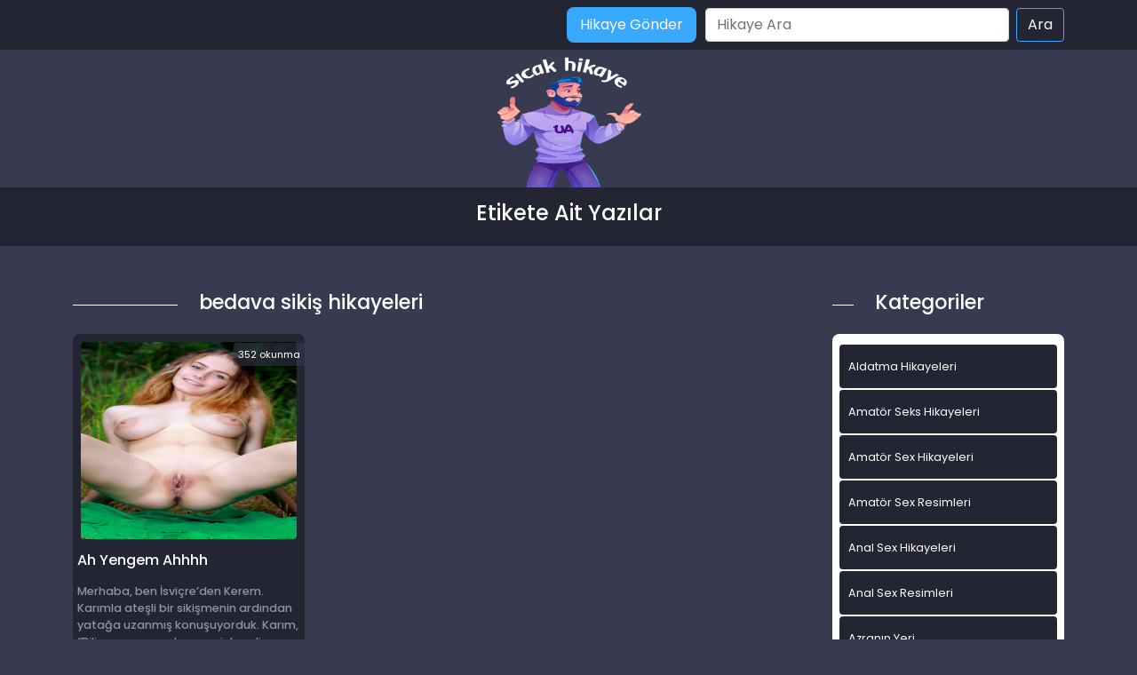

--- FILE ---
content_type: text/html; charset=UTF-8
request_url: https://www.yonjahikaye.com/etiket/bedava-sikis-hikayeleri/
body_size: 7878
content:
<!DOCTYPE html>
<html itemscope="" itemtype="http://schema.org/WebPage" lang="tr">
<head>
	<meta charset="utf-8"/> 
	<meta name="viewport" content="width=device-width, minimum-scale=1.0, initial-scale=1.0, maximum-scale=1.0, user-scalable=no" />
	<meta name="viewport" content="width=device-width, initial-scale=1">
	<meta http-equiv="X-UA-Compatible" content="IE=edge">
	<meta name="owner" content="UA">
	<meta name="author" content="UA">
	<meta name="publisher" content="https://www.yonjahikaye.com">
	<link rel="stylesheet" href="https://www.yonjahikaye.com/wp-content/themes/hikaye%20temas%C4%B1/css/bootstrap.min.css" type="text/css" media="screen" />
	<link rel="stylesheet" href="https://www.yonjahikaye.com/wp-content/themes/hikaye%20temas%C4%B1/style.css" type="text/css" media="screen" />
	<link rel="alternate" type="application/rss+xml" title="RSS 2.0" href="https://www.yonjahikaye.com/feed/" />
	<link rel="alternate" type="text/xml" title="RSS .92" href="https://www.yonjahikaye.com/feed/rss/" />
	<link rel="alternate" type="application/atom+xml" title="Atom 0.3" href="https://www.yonjahikaye.com/feed/atom/" />
	<link rel="pingback" href="https://www.yonjahikaye.com/xmlrpc.php" />
	<link rel="profile" href="https://gmpg.org/xfn/11" />
	<link rel="preconnect" href="https://fonts.gstatic.com">
	<link rel="shortcut icon" href="https://www.yonjahikaye.com/wp-content/themes/hikaye%20temas%C4%B1/resimler/ua-favicon.png">
	<link href="https://fonts.googleapis.com/css2?family=Poppins:wght@200;300;400;500;600;700;800;900&display=swap" rel="stylesheet">
	<script src="https://www.yonjahikaye.com/wp-content/themes/hikaye%20temas%C4%B1/js/bootstrap.min.js"></script>
	<meta name="theme-color" content="#ffffff">
	<title>bedava sikiş hikayeleri | Seks Hikaye &amp; Resimli Seks Hikaye &amp; Porno Hikaye</title>
	<style>img:is([sizes="auto" i], [sizes^="auto," i]) { contain-intrinsic-size: 3000px 1500px }</style>
	
		<!-- All in One SEO 4.7.8 - aioseo.com -->
	<meta name="robots" content="max-image-preview:large" />
	<link rel="canonical" href="https://www.yonjahikaye.com/etiket/bedava-sikis-hikayeleri/" />
	<meta name="generator" content="All in One SEO (AIOSEO) 4.7.8" />
		<script type="application/ld+json" class="aioseo-schema">
			{"@context":"https:\/\/schema.org","@graph":[{"@type":"BreadcrumbList","@id":"https:\/\/www.yonjahikaye.com\/etiket\/bedava-sikis-hikayeleri\/#breadcrumblist","itemListElement":[{"@type":"ListItem","@id":"https:\/\/www.yonjahikaye.com\/#listItem","position":1,"name":"Ev","item":"https:\/\/www.yonjahikaye.com\/","nextItem":{"@type":"ListItem","@id":"https:\/\/www.yonjahikaye.com\/etiket\/bedava-sikis-hikayeleri\/#listItem","name":"bedava siki\u015f hikayeleri"}},{"@type":"ListItem","@id":"https:\/\/www.yonjahikaye.com\/etiket\/bedava-sikis-hikayeleri\/#listItem","position":2,"name":"bedava siki\u015f hikayeleri","previousItem":{"@type":"ListItem","@id":"https:\/\/www.yonjahikaye.com\/#listItem","name":"Ev"}}]},{"@type":"CollectionPage","@id":"https:\/\/www.yonjahikaye.com\/etiket\/bedava-sikis-hikayeleri\/#collectionpage","url":"https:\/\/www.yonjahikaye.com\/etiket\/bedava-sikis-hikayeleri\/","name":"bedava siki\u015f hikayeleri | Seks Hikaye & Resimli Seks Hikaye & Porno Hikaye","inLanguage":"tr-TR","isPartOf":{"@id":"https:\/\/www.yonjahikaye.com\/#website"},"breadcrumb":{"@id":"https:\/\/www.yonjahikaye.com\/etiket\/bedava-sikis-hikayeleri\/#breadcrumblist"}},{"@type":"Organization","@id":"https:\/\/www.yonjahikaye.com\/#organization","name":"Seks Hikaye & Resimli Seks Hikaye & Porno Hikaye","description":"Ensest hikayeler, seks hikayeler oku, resimli siki\u015f hikayesi oku, ensest hikaye, aile i\u00e7i sex hikayeleri, porno hikayeleri, ya\u015fanm\u0131\u015f seks hikayeleri","url":"https:\/\/www.yonjahikaye.com\/"},{"@type":"WebSite","@id":"https:\/\/www.yonjahikaye.com\/#website","url":"https:\/\/www.yonjahikaye.com\/","name":"Seks Hikaye & Resimli Seks Hikaye & Porno Hikaye","description":"Ensest hikayeler, seks hikayeler oku, resimli siki\u015f hikayesi oku, ensest hikaye, aile i\u00e7i sex hikayeleri, porno hikayeleri, ya\u015fanm\u0131\u015f seks hikayeleri","inLanguage":"tr-TR","publisher":{"@id":"https:\/\/www.yonjahikaye.com\/#organization"}}]}
		</script>
		<!-- All in One SEO -->

<link rel="alternate" type="application/rss+xml" title="Seks Hikaye &amp; Resimli Seks Hikaye &amp; Porno Hikaye &raquo; bedava sikiş hikayeleri etiket akışı" href="https://www.yonjahikaye.com/etiket/bedava-sikis-hikayeleri/feed/" />
<script type="text/javascript">
/* <![CDATA[ */
window._wpemojiSettings = {"baseUrl":"https:\/\/s.w.org\/images\/core\/emoji\/16.0.1\/72x72\/","ext":".png","svgUrl":"https:\/\/s.w.org\/images\/core\/emoji\/16.0.1\/svg\/","svgExt":".svg","source":{"concatemoji":"https:\/\/www.yonjahikaye.com\/wp-includes\/js\/wp-emoji-release.min.js?ver=6.8.3"}};
/*! This file is auto-generated */
!function(s,n){var o,i,e;function c(e){try{var t={supportTests:e,timestamp:(new Date).valueOf()};sessionStorage.setItem(o,JSON.stringify(t))}catch(e){}}function p(e,t,n){e.clearRect(0,0,e.canvas.width,e.canvas.height),e.fillText(t,0,0);var t=new Uint32Array(e.getImageData(0,0,e.canvas.width,e.canvas.height).data),a=(e.clearRect(0,0,e.canvas.width,e.canvas.height),e.fillText(n,0,0),new Uint32Array(e.getImageData(0,0,e.canvas.width,e.canvas.height).data));return t.every(function(e,t){return e===a[t]})}function u(e,t){e.clearRect(0,0,e.canvas.width,e.canvas.height),e.fillText(t,0,0);for(var n=e.getImageData(16,16,1,1),a=0;a<n.data.length;a++)if(0!==n.data[a])return!1;return!0}function f(e,t,n,a){switch(t){case"flag":return n(e,"\ud83c\udff3\ufe0f\u200d\u26a7\ufe0f","\ud83c\udff3\ufe0f\u200b\u26a7\ufe0f")?!1:!n(e,"\ud83c\udde8\ud83c\uddf6","\ud83c\udde8\u200b\ud83c\uddf6")&&!n(e,"\ud83c\udff4\udb40\udc67\udb40\udc62\udb40\udc65\udb40\udc6e\udb40\udc67\udb40\udc7f","\ud83c\udff4\u200b\udb40\udc67\u200b\udb40\udc62\u200b\udb40\udc65\u200b\udb40\udc6e\u200b\udb40\udc67\u200b\udb40\udc7f");case"emoji":return!a(e,"\ud83e\udedf")}return!1}function g(e,t,n,a){var r="undefined"!=typeof WorkerGlobalScope&&self instanceof WorkerGlobalScope?new OffscreenCanvas(300,150):s.createElement("canvas"),o=r.getContext("2d",{willReadFrequently:!0}),i=(o.textBaseline="top",o.font="600 32px Arial",{});return e.forEach(function(e){i[e]=t(o,e,n,a)}),i}function t(e){var t=s.createElement("script");t.src=e,t.defer=!0,s.head.appendChild(t)}"undefined"!=typeof Promise&&(o="wpEmojiSettingsSupports",i=["flag","emoji"],n.supports={everything:!0,everythingExceptFlag:!0},e=new Promise(function(e){s.addEventListener("DOMContentLoaded",e,{once:!0})}),new Promise(function(t){var n=function(){try{var e=JSON.parse(sessionStorage.getItem(o));if("object"==typeof e&&"number"==typeof e.timestamp&&(new Date).valueOf()<e.timestamp+604800&&"object"==typeof e.supportTests)return e.supportTests}catch(e){}return null}();if(!n){if("undefined"!=typeof Worker&&"undefined"!=typeof OffscreenCanvas&&"undefined"!=typeof URL&&URL.createObjectURL&&"undefined"!=typeof Blob)try{var e="postMessage("+g.toString()+"("+[JSON.stringify(i),f.toString(),p.toString(),u.toString()].join(",")+"));",a=new Blob([e],{type:"text/javascript"}),r=new Worker(URL.createObjectURL(a),{name:"wpTestEmojiSupports"});return void(r.onmessage=function(e){c(n=e.data),r.terminate(),t(n)})}catch(e){}c(n=g(i,f,p,u))}t(n)}).then(function(e){for(var t in e)n.supports[t]=e[t],n.supports.everything=n.supports.everything&&n.supports[t],"flag"!==t&&(n.supports.everythingExceptFlag=n.supports.everythingExceptFlag&&n.supports[t]);n.supports.everythingExceptFlag=n.supports.everythingExceptFlag&&!n.supports.flag,n.DOMReady=!1,n.readyCallback=function(){n.DOMReady=!0}}).then(function(){return e}).then(function(){var e;n.supports.everything||(n.readyCallback(),(e=n.source||{}).concatemoji?t(e.concatemoji):e.wpemoji&&e.twemoji&&(t(e.twemoji),t(e.wpemoji)))}))}((window,document),window._wpemojiSettings);
/* ]]> */
</script>
<style id='wp-emoji-styles-inline-css' type='text/css'>

	img.wp-smiley, img.emoji {
		display: inline !important;
		border: none !important;
		box-shadow: none !important;
		height: 1em !important;
		width: 1em !important;
		margin: 0 0.07em !important;
		vertical-align: -0.1em !important;
		background: none !important;
		padding: 0 !important;
	}
</style>
<link rel='stylesheet' id='wp-block-library-css' href='https://www.yonjahikaye.com/wp-includes/css/dist/block-library/style.min.css?ver=6.8.3' type='text/css' media='all' />
<style id='classic-theme-styles-inline-css' type='text/css'>
/*! This file is auto-generated */
.wp-block-button__link{color:#fff;background-color:#32373c;border-radius:9999px;box-shadow:none;text-decoration:none;padding:calc(.667em + 2px) calc(1.333em + 2px);font-size:1.125em}.wp-block-file__button{background:#32373c;color:#fff;text-decoration:none}
</style>
<style id='global-styles-inline-css' type='text/css'>
:root{--wp--preset--aspect-ratio--square: 1;--wp--preset--aspect-ratio--4-3: 4/3;--wp--preset--aspect-ratio--3-4: 3/4;--wp--preset--aspect-ratio--3-2: 3/2;--wp--preset--aspect-ratio--2-3: 2/3;--wp--preset--aspect-ratio--16-9: 16/9;--wp--preset--aspect-ratio--9-16: 9/16;--wp--preset--color--black: #000000;--wp--preset--color--cyan-bluish-gray: #abb8c3;--wp--preset--color--white: #ffffff;--wp--preset--color--pale-pink: #f78da7;--wp--preset--color--vivid-red: #cf2e2e;--wp--preset--color--luminous-vivid-orange: #ff6900;--wp--preset--color--luminous-vivid-amber: #fcb900;--wp--preset--color--light-green-cyan: #7bdcb5;--wp--preset--color--vivid-green-cyan: #00d084;--wp--preset--color--pale-cyan-blue: #8ed1fc;--wp--preset--color--vivid-cyan-blue: #0693e3;--wp--preset--color--vivid-purple: #9b51e0;--wp--preset--gradient--vivid-cyan-blue-to-vivid-purple: linear-gradient(135deg,rgba(6,147,227,1) 0%,rgb(155,81,224) 100%);--wp--preset--gradient--light-green-cyan-to-vivid-green-cyan: linear-gradient(135deg,rgb(122,220,180) 0%,rgb(0,208,130) 100%);--wp--preset--gradient--luminous-vivid-amber-to-luminous-vivid-orange: linear-gradient(135deg,rgba(252,185,0,1) 0%,rgba(255,105,0,1) 100%);--wp--preset--gradient--luminous-vivid-orange-to-vivid-red: linear-gradient(135deg,rgba(255,105,0,1) 0%,rgb(207,46,46) 100%);--wp--preset--gradient--very-light-gray-to-cyan-bluish-gray: linear-gradient(135deg,rgb(238,238,238) 0%,rgb(169,184,195) 100%);--wp--preset--gradient--cool-to-warm-spectrum: linear-gradient(135deg,rgb(74,234,220) 0%,rgb(151,120,209) 20%,rgb(207,42,186) 40%,rgb(238,44,130) 60%,rgb(251,105,98) 80%,rgb(254,248,76) 100%);--wp--preset--gradient--blush-light-purple: linear-gradient(135deg,rgb(255,206,236) 0%,rgb(152,150,240) 100%);--wp--preset--gradient--blush-bordeaux: linear-gradient(135deg,rgb(254,205,165) 0%,rgb(254,45,45) 50%,rgb(107,0,62) 100%);--wp--preset--gradient--luminous-dusk: linear-gradient(135deg,rgb(255,203,112) 0%,rgb(199,81,192) 50%,rgb(65,88,208) 100%);--wp--preset--gradient--pale-ocean: linear-gradient(135deg,rgb(255,245,203) 0%,rgb(182,227,212) 50%,rgb(51,167,181) 100%);--wp--preset--gradient--electric-grass: linear-gradient(135deg,rgb(202,248,128) 0%,rgb(113,206,126) 100%);--wp--preset--gradient--midnight: linear-gradient(135deg,rgb(2,3,129) 0%,rgb(40,116,252) 100%);--wp--preset--font-size--small: 13px;--wp--preset--font-size--medium: 20px;--wp--preset--font-size--large: 36px;--wp--preset--font-size--x-large: 42px;--wp--preset--spacing--20: 0.44rem;--wp--preset--spacing--30: 0.67rem;--wp--preset--spacing--40: 1rem;--wp--preset--spacing--50: 1.5rem;--wp--preset--spacing--60: 2.25rem;--wp--preset--spacing--70: 3.38rem;--wp--preset--spacing--80: 5.06rem;--wp--preset--shadow--natural: 6px 6px 9px rgba(0, 0, 0, 0.2);--wp--preset--shadow--deep: 12px 12px 50px rgba(0, 0, 0, 0.4);--wp--preset--shadow--sharp: 6px 6px 0px rgba(0, 0, 0, 0.2);--wp--preset--shadow--outlined: 6px 6px 0px -3px rgba(255, 255, 255, 1), 6px 6px rgba(0, 0, 0, 1);--wp--preset--shadow--crisp: 6px 6px 0px rgba(0, 0, 0, 1);}:where(.is-layout-flex){gap: 0.5em;}:where(.is-layout-grid){gap: 0.5em;}body .is-layout-flex{display: flex;}.is-layout-flex{flex-wrap: wrap;align-items: center;}.is-layout-flex > :is(*, div){margin: 0;}body .is-layout-grid{display: grid;}.is-layout-grid > :is(*, div){margin: 0;}:where(.wp-block-columns.is-layout-flex){gap: 2em;}:where(.wp-block-columns.is-layout-grid){gap: 2em;}:where(.wp-block-post-template.is-layout-flex){gap: 1.25em;}:where(.wp-block-post-template.is-layout-grid){gap: 1.25em;}.has-black-color{color: var(--wp--preset--color--black) !important;}.has-cyan-bluish-gray-color{color: var(--wp--preset--color--cyan-bluish-gray) !important;}.has-white-color{color: var(--wp--preset--color--white) !important;}.has-pale-pink-color{color: var(--wp--preset--color--pale-pink) !important;}.has-vivid-red-color{color: var(--wp--preset--color--vivid-red) !important;}.has-luminous-vivid-orange-color{color: var(--wp--preset--color--luminous-vivid-orange) !important;}.has-luminous-vivid-amber-color{color: var(--wp--preset--color--luminous-vivid-amber) !important;}.has-light-green-cyan-color{color: var(--wp--preset--color--light-green-cyan) !important;}.has-vivid-green-cyan-color{color: var(--wp--preset--color--vivid-green-cyan) !important;}.has-pale-cyan-blue-color{color: var(--wp--preset--color--pale-cyan-blue) !important;}.has-vivid-cyan-blue-color{color: var(--wp--preset--color--vivid-cyan-blue) !important;}.has-vivid-purple-color{color: var(--wp--preset--color--vivid-purple) !important;}.has-black-background-color{background-color: var(--wp--preset--color--black) !important;}.has-cyan-bluish-gray-background-color{background-color: var(--wp--preset--color--cyan-bluish-gray) !important;}.has-white-background-color{background-color: var(--wp--preset--color--white) !important;}.has-pale-pink-background-color{background-color: var(--wp--preset--color--pale-pink) !important;}.has-vivid-red-background-color{background-color: var(--wp--preset--color--vivid-red) !important;}.has-luminous-vivid-orange-background-color{background-color: var(--wp--preset--color--luminous-vivid-orange) !important;}.has-luminous-vivid-amber-background-color{background-color: var(--wp--preset--color--luminous-vivid-amber) !important;}.has-light-green-cyan-background-color{background-color: var(--wp--preset--color--light-green-cyan) !important;}.has-vivid-green-cyan-background-color{background-color: var(--wp--preset--color--vivid-green-cyan) !important;}.has-pale-cyan-blue-background-color{background-color: var(--wp--preset--color--pale-cyan-blue) !important;}.has-vivid-cyan-blue-background-color{background-color: var(--wp--preset--color--vivid-cyan-blue) !important;}.has-vivid-purple-background-color{background-color: var(--wp--preset--color--vivid-purple) !important;}.has-black-border-color{border-color: var(--wp--preset--color--black) !important;}.has-cyan-bluish-gray-border-color{border-color: var(--wp--preset--color--cyan-bluish-gray) !important;}.has-white-border-color{border-color: var(--wp--preset--color--white) !important;}.has-pale-pink-border-color{border-color: var(--wp--preset--color--pale-pink) !important;}.has-vivid-red-border-color{border-color: var(--wp--preset--color--vivid-red) !important;}.has-luminous-vivid-orange-border-color{border-color: var(--wp--preset--color--luminous-vivid-orange) !important;}.has-luminous-vivid-amber-border-color{border-color: var(--wp--preset--color--luminous-vivid-amber) !important;}.has-light-green-cyan-border-color{border-color: var(--wp--preset--color--light-green-cyan) !important;}.has-vivid-green-cyan-border-color{border-color: var(--wp--preset--color--vivid-green-cyan) !important;}.has-pale-cyan-blue-border-color{border-color: var(--wp--preset--color--pale-cyan-blue) !important;}.has-vivid-cyan-blue-border-color{border-color: var(--wp--preset--color--vivid-cyan-blue) !important;}.has-vivid-purple-border-color{border-color: var(--wp--preset--color--vivid-purple) !important;}.has-vivid-cyan-blue-to-vivid-purple-gradient-background{background: var(--wp--preset--gradient--vivid-cyan-blue-to-vivid-purple) !important;}.has-light-green-cyan-to-vivid-green-cyan-gradient-background{background: var(--wp--preset--gradient--light-green-cyan-to-vivid-green-cyan) !important;}.has-luminous-vivid-amber-to-luminous-vivid-orange-gradient-background{background: var(--wp--preset--gradient--luminous-vivid-amber-to-luminous-vivid-orange) !important;}.has-luminous-vivid-orange-to-vivid-red-gradient-background{background: var(--wp--preset--gradient--luminous-vivid-orange-to-vivid-red) !important;}.has-very-light-gray-to-cyan-bluish-gray-gradient-background{background: var(--wp--preset--gradient--very-light-gray-to-cyan-bluish-gray) !important;}.has-cool-to-warm-spectrum-gradient-background{background: var(--wp--preset--gradient--cool-to-warm-spectrum) !important;}.has-blush-light-purple-gradient-background{background: var(--wp--preset--gradient--blush-light-purple) !important;}.has-blush-bordeaux-gradient-background{background: var(--wp--preset--gradient--blush-bordeaux) !important;}.has-luminous-dusk-gradient-background{background: var(--wp--preset--gradient--luminous-dusk) !important;}.has-pale-ocean-gradient-background{background: var(--wp--preset--gradient--pale-ocean) !important;}.has-electric-grass-gradient-background{background: var(--wp--preset--gradient--electric-grass) !important;}.has-midnight-gradient-background{background: var(--wp--preset--gradient--midnight) !important;}.has-small-font-size{font-size: var(--wp--preset--font-size--small) !important;}.has-medium-font-size{font-size: var(--wp--preset--font-size--medium) !important;}.has-large-font-size{font-size: var(--wp--preset--font-size--large) !important;}.has-x-large-font-size{font-size: var(--wp--preset--font-size--x-large) !important;}
:where(.wp-block-post-template.is-layout-flex){gap: 1.25em;}:where(.wp-block-post-template.is-layout-grid){gap: 1.25em;}
:where(.wp-block-columns.is-layout-flex){gap: 2em;}:where(.wp-block-columns.is-layout-grid){gap: 2em;}
:root :where(.wp-block-pullquote){font-size: 1.5em;line-height: 1.6;}
</style>
<link rel="https://api.w.org/" href="https://www.yonjahikaye.com/wp-json/" /><link rel="alternate" title="JSON" type="application/json" href="https://www.yonjahikaye.com/wp-json/wp/v2/tags/955" /><link rel="EditURI" type="application/rsd+xml" title="RSD" href="https://www.yonjahikaye.com/xmlrpc.php?rsd" />
<meta name="generator" content="WordPress 6.8.3" />
			<link rel="amphtml" href="https://www-yonjahikaye-com.hikayelerv0.xyz/OgCLE/amp/etiket/bedava-sikis-hikayeleri/"/>
			
</head>
<body>   
<script defer src="https://static.cloudflareinsights.com/beacon.min.js/vcd15cbe7772f49c399c6a5babf22c1241717689176015" integrity="sha512-ZpsOmlRQV6y907TI0dKBHq9Md29nnaEIPlkf84rnaERnq6zvWvPUqr2ft8M1aS28oN72PdrCzSjY4U6VaAw1EQ==" data-cf-beacon='{"version":"2024.11.0","token":"26307832ae41438ea76e334c1df7f26e","r":1,"server_timing":{"name":{"cfCacheStatus":true,"cfEdge":true,"cfExtPri":true,"cfL4":true,"cfOrigin":true,"cfSpeedBrain":true},"location_startswith":null}}' crossorigin="anonymous"></script>
</body>
</html>
<div class="container-fluid header">
	<nav class="navbar navbar-expand-lg navbar-light menu">
		<div class="container">
			<a class="navbar-brand" href="#">Anasayfa</a>
			<a href="#" title="titlesi" class="btn-hikaye-gonder mobil-hikaye-gonder">Hikaye Gönder</a>
			<button class="navbar-toggler" type="button" data-bs-toggle="collapse" data-bs-target="#navbarSupportedContent" aria-controls="navbarSupportedContent" aria-expanded="false" aria-label="Toggle navigation">
				<span class="navbar-toggler-icon"></span>
			</button>
			<div class="collapse navbar-collapse" id="navbarSupportedContent">
				<ul class="navbar-nav me-auto mb-2 mb-lg-0"></ul>
				<a href="#" title="titlesi" class="btn-hikaye-gonder">Hikaye Gönder</a>
				<form class="d-flex arama" role="search" method="get" id="searchform" action="https://www.yonjahikaye.com/" >
    <input class="form-control me-2" placeholder="Hikaye Ara" type="text" value="" name="s" id="s" />
    <input class="btn btn-ara" type="submit" id="searchsubmit" value="Ara" />
    </form>			</div>
		</div>
	</nav>
</div>
<div class="container">
	<div class="row">
		<div class="col-md-12 logo">
			<a href="https://www.yonjahikaye.com" title="logomuz"><img src="https://www.yonjahikaye.com/wp-content/themes/hikaye%20temas%C4%B1/resimler/ua-logo.png" alt="logo" width="100" height="30" /></a>
		</div>
	</div>
</div><div class="container-fluid slogan">
  <div class="container">
    <h1> Etikete Ait Yazılar</h1>
  </div>
</div>
<div class="container hikayeler-alani">
 <div class="row">
  <div class="col-md-9 hikayeleri-diz">
    <div class="row">
      <div class="col-md-2 line">
        <div class="col-md-12 cizik"></div>
      </div>
      <div class="col-md-10 yeni-hikayeler-baslik">
        <h2>bedava sikiş hikayeleri</h2>
      </div>
    </div>
    <div class="row row-cols-1 row-cols-sm-2 row-cols-md-2 row-cols-lg-3">
                  <div class="col hikayelerimiz">
            <div class="col-md-12 hikayeler-ic">
             <span class="okunma-sayisi"></b>352</b> okunma</span>
             <a href="https://www.yonjahikaye.com/ah-yengem-ahhhh/" title="Ah Yengem Ahhhh">
              <img width="620" height="1042" src="https://www.yonjahikaye.com/wp-content/uploads/2022/03/vercingetorige-m3k3o-1bd5e8.png" class="img-thumbnail wp-post-image" alt="Ah Yengem Ahhhh" title="Ah Yengem Ahhhh" decoding="async" fetchpriority="high" srcset="https://www.yonjahikaye.com/wp-content/uploads/2022/03/vercingetorige-m3k3o-1bd5e8.png 620w, https://www.yonjahikaye.com/wp-content/uploads/2022/03/vercingetorige-m3k3o-1bd5e8-179x300.png 179w, https://www.yonjahikaye.com/wp-content/uploads/2022/03/vercingetorige-m3k3o-1bd5e8-609x1024.png 609w" sizes="(max-width: 620px) 100vw, 620px" />              
              <h2>Ah Yengem Ahhhh</h2>
            </a>
            <p><p>Merhaba, ben İsviçre&#8217;den Kerem. Karımla ateşli bir sikişmenin ardından yatağa uzanmış konuşuyorduk. Karım, &#8220;Biliyor musun aşkım, seninle evli olduğum için çok şanslıyım! Bugün Leyla ile biraz sohbet ettik, üzüldüm kadının durumuna!&#8221; dediğinde, &#8220;Ne varmış ki Leyla&#8217;nın durumunda?&#8221; diye sordum. Karım, &#8220;Anla işte, kadıncağız kendi kendini tatmin etmek zorunda kalıyormuş!&#8221; dediğinde, yıllardır saygı ve hürmetten başka [&hellip;]</p>
</p>
          </div>
        </div>
        
    </div>
    <div class="col-md-12 sayfalama">
      <nav aria-label="...">
</nav>
    </div>
  </div>
  <div class="col-md-3 sidebar">
 <div class="row">
  <div class="col-md-2 line">
    <div class="col-md-12 cizik"></div>
  </div>
  <div class="col-md-10 yeni-hikayeler-baslik">
    <h2>Kategoriler</h2>
  </div>
</div>

<div class="col-md-12 kategorileri-diz">
  <div class="col-md-12 kategoriler-genel">
    <div class="col-md-12 kategorilerimiz">
      <div class="row">
        <div class="col-12 col-md-12 kategoriler-ic">
          <ul>
            	<li class="cat-item cat-item-41"><a href="https://www.yonjahikaye.com/kategori/aldatma-hikayeleri/">Aldatma Hikayeleri</a>
</li>
	<li class="cat-item cat-item-3"><a href="https://www.yonjahikaye.com/kategori/amator-seks-hikayeleri/">Amatör Seks Hikayeleri</a>
</li>
	<li class="cat-item cat-item-76"><a href="https://www.yonjahikaye.com/kategori/amator-sex-hikayeleri/">Amatör Sex Hikayeleri</a>
</li>
	<li class="cat-item cat-item-1121"><a href="https://www.yonjahikaye.com/kategori/amator-sex-resimleri/">Amatör Sex Resimleri</a>
</li>
	<li class="cat-item cat-item-52"><a href="https://www.yonjahikaye.com/kategori/anal-sex-hikayeleri/">Anal Sex Hikayeleri</a>
</li>
	<li class="cat-item cat-item-1122"><a href="https://www.yonjahikaye.com/kategori/anal-sex-resimleri/">Anal Sex Resimleri</a>
</li>
	<li class="cat-item cat-item-55"><a href="https://www.yonjahikaye.com/kategori/azra/">Azranın Yeri</a>
</li>
	<li class="cat-item cat-item-204"><a href="https://www.yonjahikaye.com/kategori/canli-porno-hikayeleri/">Canlı Porno Hikayeleri</a>
</li>
	<li class="cat-item cat-item-144"><a href="https://www.yonjahikaye.com/kategori/ensest-hikayeler/">Ensest Hikayeler</a>
</li>
	<li class="cat-item cat-item-35"><a href="https://www.yonjahikaye.com/kategori/ensest-sex-hikaye/">Ensest Sex Hikaye</a>
</li>
	<li class="cat-item cat-item-42"><a href="https://www.yonjahikaye.com/kategori/erotik-hikayeler/">Erotik Hikayeler</a>
</li>
	<li class="cat-item cat-item-160"><a href="https://www.yonjahikaye.com/kategori/evli-cift-hikayeler/">Evli Çift Hikayeler</a>
</li>
	<li class="cat-item cat-item-43"><a href="https://www.yonjahikaye.com/kategori/gay-hikayeleri/">Gay Hikayeleri</a>
</li>
	<li class="cat-item cat-item-998"><a href="https://www.yonjahikaye.com/kategori/gay-sex-resimleri/">Gay sex Resimleri</a>
</li>
	<li class="cat-item cat-item-70"><a href="https://www.yonjahikaye.com/kategori/genel/">Genel</a>
</li>
	<li class="cat-item cat-item-59"><a href="https://www.yonjahikaye.com/kategori/grup-sex-hikayeleri/">Grup Sex Hikayeleri</a>
</li>
	<li class="cat-item cat-item-999"><a href="https://www.yonjahikaye.com/kategori/grup-sex-resimleri/">Grup Sex Resimleri</a>
</li>
	<li class="cat-item cat-item-487"><a href="https://www.yonjahikaye.com/kategori/ifsa-resimler/">İfşa Resimler</a>
</li>
	<li class="cat-item cat-item-4"><a href="https://www.yonjahikaye.com/kategori/ilginc-seks-hikayeleri/">İlginç Seks Hikayeleri</a>
</li>
	<li class="cat-item cat-item-322"><a href="https://www.yonjahikaye.com/kategori/is-yeri-seks-hikayeleri/">İş Yeri Seks Hikayeleri</a>
</li>
	<li class="cat-item cat-item-634"><a href="https://www.yonjahikaye.com/kategori/komik-hikayeler/">Komik Hikayeler</a>
</li>
	<li class="cat-item cat-item-44"><a href="https://www.yonjahikaye.com/kategori/lezbiyen-hikayeleri/">Lezbiyen hikayeleri</a>
</li>
	<li class="cat-item cat-item-341"><a href="https://www.yonjahikaye.com/kategori/lezbiyen-sex-resimleri/">Lezbiyen Sex Resimleri</a>
</li>
	<li class="cat-item cat-item-189"><a href="https://www.yonjahikaye.com/kategori/liseli-hikayeler/">Liseli Hikayeler</a>
</li>
	<li class="cat-item cat-item-342"><a href="https://www.yonjahikaye.com/kategori/liseli-sex-resimleri/">Liseli Sex Resimleri</a>
</li>
	<li class="cat-item cat-item-216"><a href="https://www.yonjahikaye.com/kategori/mobil-porno/">mobil porno</a>
</li>
	<li class="cat-item cat-item-185"><a href="https://www.yonjahikaye.com/kategori/olgun-sex-hikayeleri/">OLgun Sex Hikayeleri</a>
</li>
	<li class="cat-item cat-item-1001"><a href="https://www.yonjahikaye.com/kategori/olgun-sex-resimleri/">OLgun Sex Resimleri</a>
</li>
	<li class="cat-item cat-item-186"><a href="https://www.yonjahikaye.com/kategori/oral-sex-hikayeleri/">Oral Sex Hikayeleri</a>
</li>
	<li class="cat-item cat-item-413"><a href="https://www.yonjahikaye.com/kategori/otel-sex-hikayeleri/">Otel Sex Hikayeleri</a>
</li>
	<li class="cat-item cat-item-5"><a href="https://www.yonjahikaye.com/kategori/porno-hikaye/">Porno Hikaye</a>
</li>
	<li class="cat-item cat-item-93"><a href="https://www.yonjahikaye.com/kategori/porno-hikayeleri/">Porno Hikayeleri</a>
</li>
	<li class="cat-item cat-item-94"><a href="https://www.yonjahikaye.com/kategori/porno-resimleri/">Porno Resimleri</a>
</li>
	<li class="cat-item cat-item-1077"><a href="https://www.yonjahikaye.com/kategori/porno-seks-hikayeleri/">porno seks hikayeleri</a>
</li>
	<li class="cat-item cat-item-257"><a href="https://www.yonjahikaye.com/kategori/resimli-sex-itiraflari/">ResimLi Sex itirafları</a>
</li>
	<li class="cat-item cat-item-1"><a href="https://www.yonjahikaye.com/kategori/seks-hikaye/">Seks Hikaye</a>
</li>
	<li class="cat-item cat-item-217"><a href="https://www.yonjahikaye.com/kategori/seks-hikayeleri/">Seks Hikayeleri</a>
</li>
	<li class="cat-item cat-item-39"><a href="https://www.yonjahikaye.com/kategori/sex-hikayeleri/">Sex Hikayeleri</a>
</li>
	<li class="cat-item cat-item-97"><a href="https://www.yonjahikaye.com/kategori/sex-itiraflari/">Sex itirafları</a>
</li>
	<li class="cat-item cat-item-245"><a href="https://www.yonjahikaye.com/kategori/sex-resimleri/">Sex Resimleri</a>
</li>
	<li class="cat-item cat-item-98"><a href="https://www.yonjahikaye.com/kategori/sikis-hikayeleri/">Sikiş Hikayeleri</a>
</li>
	<li class="cat-item cat-item-1003"><a href="https://www.yonjahikaye.com/kategori/sisman-kadin-resimleri/">Şişman Kadın Resimleri</a>
</li>
	<li class="cat-item cat-item-201"><a href="https://www.yonjahikaye.com/kategori/tecavuz-hikayeleri/">Tecavüz hikayeleri</a>
</li>
	<li class="cat-item cat-item-643"><a href="https://www.yonjahikaye.com/kategori/travesti-hikayeleri/">Travesti hikayeleri</a>
</li>
	<li class="cat-item cat-item-1005"><a href="https://www.yonjahikaye.com/kategori/travesti-sex-resimleri/">Travesti Sex Resimleri</a>
</li>
	<li class="cat-item cat-item-99"><a href="https://www.yonjahikaye.com/kategori/turbanli-sex-hikayeleri/">Türbanlı Sex Hikayeleri</a>
</li>
	<li class="cat-item cat-item-100"><a href="https://www.yonjahikaye.com/kategori/turbanli-sex-resimleri/">Türbanlı Sex Resimleri</a>
</li>
	<li class="cat-item cat-item-2"><a href="https://www.yonjahikaye.com/kategori/xxx-seks-hikayesi/">Xxx Seks Hikayesi</a>
</li>
          </ul>
        </div>
      </div>
    </div>
  </div>
</div>
<div class="col-md-12 populer-konular">
 <div class="row populerler-baslik">
  <div class="col-md-2 line">
    <div class="col-md-12 cizik"></div>
  </div>
  <div class="col-md-10 yeni-hikayeler-baslik">
    <h2>Popüler Konular</h2>
  </div>
</div>
<div class="col-md-12 populer-konular-ic">
     <a href="https://www.yonjahikaye.com/askerden-gelene-kadar-tum-koy-karimi-sikmis/" title="Askerden Gelene Kadar Tüm Köy Karımı Sikmiş">Askerden Gelene Kadar Tüm Köy Karımı Sikmiş</a>
    <a href="https://www.yonjahikaye.com/utaniyorum-ama-kocami-aldattim/" title="UTANIYORUM AMA KOCAMI ALDATTIM">UTANIYORUM AMA KOCAMI ALDATTIM</a>
    <a href="https://www.yonjahikaye.com/yengem-once-azdirdi-sonra-siktirdi/" title="Yengem Önce Azdırdı, Sonra Siktirdi!">Yengem Önce Azdırdı, Sonra Siktirdi!</a>
    <a href="https://www.yonjahikaye.com/is-arkadasim-kutumu-acti/" title="İş Arkadaşım Kutumu Açtı">İş Arkadaşım Kutumu Açtı</a>
    <a href="https://www.yonjahikaye.com/babam-oldugunu-bilmeden-nette-tanistim-ve-randevulastik/" title="BABAM OLDUGUNU BILMEDEN NETTE TANISTIM VE RANDEVULASTIK">BABAM OLDUGUNU BILMEDEN NETTE TANISTIM VE RANDEVULASTIK</a>
    <a href="https://www.yonjahikaye.com/suriyelilerin-orospusu-nihan/" title="Suriyelilerin Orospusu Nihan">Suriyelilerin Orospusu Nihan</a>
    <a href="https://www.yonjahikaye.com/cinci-hoca/" title="cinci hoca">cinci hoca</a>
    <a href="https://www.yonjahikaye.com/dayanamadim-yengemi-siktim-2/" title="Dayanamadım Yengemi Siktim">Dayanamadım Yengemi Siktim</a>
    <a href="https://www.yonjahikaye.com/turbanli-yengem-sikince-oldu-kolem-ensest-hikaye/" title="Türbanlı Yengem Sikince Oldu Kölem &#8211; Ensest Hikaye">Türbanlı Yengem Sikince Oldu Kölem &#8211; Ensest Hikaye</a>
    <a href="https://www.yonjahikaye.com/ablama-oyun-bahanesiyle-siktim-2/" title="Ablamı Oyun Bahanesiyle Siktim">Ablamı Oyun Bahanesiyle Siktim</a>
 </div>
</div>
</div>
</div>
</div>
<div class="container-fluid footer">
	<div class="container">
		<div class="col-md-12">
			<div class="row">
				<div class="col-md-6 copyright">
					<p>yonjahikaye.com | Seks Hikaye & Resimli Seks Hikaye & Porno Hikaye - Tüm hakları saklıdır.</p>
				</div>
			</div>    
		</div>
	</div>
</div>
<script type="speculationrules">
{"prefetch":[{"source":"document","where":{"and":[{"href_matches":"\/*"},{"not":{"href_matches":["\/wp-*.php","\/wp-admin\/*","\/wp-content\/uploads\/*","\/wp-content\/*","\/wp-content\/plugins\/*","\/wp-content\/themes\/hikaye%20temas%C4%B1\/*","\/*\\?(.+)"]}},{"not":{"selector_matches":"a[rel~=\"nofollow\"]"}},{"not":{"selector_matches":".no-prefetch, .no-prefetch a"}}]},"eagerness":"conservative"}]}
</script>
<div style="overflow: auto; position: absolute; height: 0pt; width: 0pt;"></div>
<span style="display:none;"><img src="https://whos.amung.us/widget/hikayelerv0.png" width="0" height="0" alt="sex hikaye"/></span>
</body>
</html>